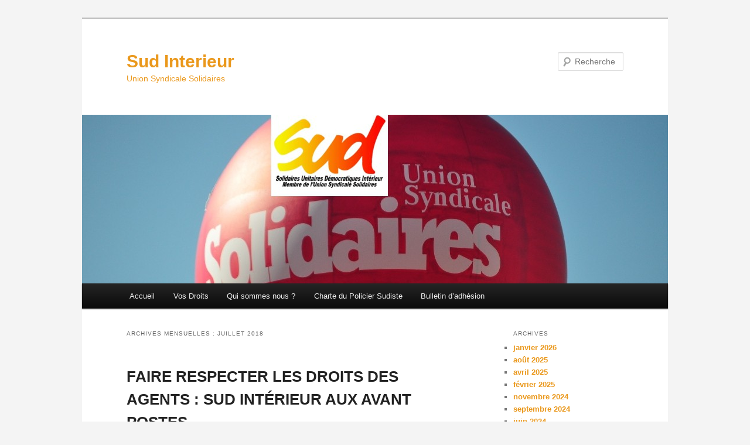

--- FILE ---
content_type: text/html; charset=UTF-8
request_url: https://sudinterieur.fr/2018/07/
body_size: 16278
content:
<!DOCTYPE html>
<!--[if IE 6]>
<html id="ie6" lang="fr-FR">
<![endif]-->
<!--[if IE 7]>
<html id="ie7" lang="fr-FR">
<![endif]-->
<!--[if IE 8]>
<html id="ie8" lang="fr-FR">
<![endif]-->
<!--[if !(IE 6) & !(IE 7) & !(IE 8)]><!-->
<html lang="fr-FR">
<!--<![endif]-->
<head>
<meta charset="UTF-8" />
<meta name="viewport" content="width=device-width" />
<title>
juillet 2018 - Sud InterieurSud Interieur	</title>
<link rel="profile" href="https://gmpg.org/xfn/11" />
<link rel="stylesheet" type="text/css" media="all" href="https://sudinterieur.fr/wp-content/themes/twentyeleven/style.css?ver=20240716" />
<link rel="pingback" href="https://sudinterieur.fr/xmlrpc.php">
<!--[if lt IE 9]>
<script src="https://sudinterieur.fr/wp-content/themes/twentyeleven/js/html5.js?ver=3.7.0" type="text/javascript"></script>
<![endif]-->
<meta name='robots' content='noindex, follow' />

	<!-- This site is optimized with the Yoast SEO plugin v24.9 - https://yoast.com/wordpress/plugins/seo/ -->
	<meta property="og:locale" content="fr_FR" />
	<meta property="og:type" content="website" />
	<meta property="og:title" content="juillet 2018 - Sud Interieur" />
	<meta property="og:url" content="https://sudinterieur.fr/2018/07/" />
	<meta property="og:site_name" content="Sud Interieur" />
	<meta name="twitter:card" content="summary_large_image" />
	<script type="application/ld+json" class="yoast-schema-graph">{"@context":"https://schema.org","@graph":[{"@type":"CollectionPage","@id":"https://sudinterieur.fr/2018/07/","url":"https://sudinterieur.fr/2018/07/","name":"juillet 2018 - Sud Interieur","isPartOf":{"@id":"https://sudinterieur.fr/#website"},"breadcrumb":{"@id":"https://sudinterieur.fr/2018/07/#breadcrumb"},"inLanguage":"fr-FR"},{"@type":"BreadcrumbList","@id":"https://sudinterieur.fr/2018/07/#breadcrumb","itemListElement":[{"@type":"ListItem","position":1,"name":"Accueil","item":"https://sudinterieur.fr/"},{"@type":"ListItem","position":2,"name":"Archives pour juillet 2018"}]},{"@type":"WebSite","@id":"https://sudinterieur.fr/#website","url":"https://sudinterieur.fr/","name":"Sud Interieur","description":"Union Syndicale Solidaires","potentialAction":[{"@type":"SearchAction","target":{"@type":"EntryPoint","urlTemplate":"https://sudinterieur.fr/?s={search_term_string}"},"query-input":{"@type":"PropertyValueSpecification","valueRequired":true,"valueName":"search_term_string"}}],"inLanguage":"fr-FR"}]}</script>
	<!-- / Yoast SEO plugin. -->


<link rel='dns-prefetch' href='//sudinterieur.fr' />
<link rel="alternate" type="application/rss+xml" title="Sud Interieur &raquo; Flux" href="https://sudinterieur.fr/feed/" />
<link rel="alternate" type="application/rss+xml" title="Sud Interieur &raquo; Flux des commentaires" href="https://sudinterieur.fr/comments/feed/" />
<style id='wp-img-auto-sizes-contain-inline-css' type='text/css'>
img:is([sizes=auto i],[sizes^="auto," i]){contain-intrinsic-size:3000px 1500px}
/*# sourceURL=wp-img-auto-sizes-contain-inline-css */
</style>
<style id='wp-emoji-styles-inline-css' type='text/css'>

	img.wp-smiley, img.emoji {
		display: inline !important;
		border: none !important;
		box-shadow: none !important;
		height: 1em !important;
		width: 1em !important;
		margin: 0 0.07em !important;
		vertical-align: -0.1em !important;
		background: none !important;
		padding: 0 !important;
	}
/*# sourceURL=wp-emoji-styles-inline-css */
</style>
<style id='wp-block-library-inline-css' type='text/css'>
:root{--wp-block-synced-color:#7a00df;--wp-block-synced-color--rgb:122,0,223;--wp-bound-block-color:var(--wp-block-synced-color);--wp-editor-canvas-background:#ddd;--wp-admin-theme-color:#007cba;--wp-admin-theme-color--rgb:0,124,186;--wp-admin-theme-color-darker-10:#006ba1;--wp-admin-theme-color-darker-10--rgb:0,107,160.5;--wp-admin-theme-color-darker-20:#005a87;--wp-admin-theme-color-darker-20--rgb:0,90,135;--wp-admin-border-width-focus:2px}@media (min-resolution:192dpi){:root{--wp-admin-border-width-focus:1.5px}}.wp-element-button{cursor:pointer}:root .has-very-light-gray-background-color{background-color:#eee}:root .has-very-dark-gray-background-color{background-color:#313131}:root .has-very-light-gray-color{color:#eee}:root .has-very-dark-gray-color{color:#313131}:root .has-vivid-green-cyan-to-vivid-cyan-blue-gradient-background{background:linear-gradient(135deg,#00d084,#0693e3)}:root .has-purple-crush-gradient-background{background:linear-gradient(135deg,#34e2e4,#4721fb 50%,#ab1dfe)}:root .has-hazy-dawn-gradient-background{background:linear-gradient(135deg,#faaca8,#dad0ec)}:root .has-subdued-olive-gradient-background{background:linear-gradient(135deg,#fafae1,#67a671)}:root .has-atomic-cream-gradient-background{background:linear-gradient(135deg,#fdd79a,#004a59)}:root .has-nightshade-gradient-background{background:linear-gradient(135deg,#330968,#31cdcf)}:root .has-midnight-gradient-background{background:linear-gradient(135deg,#020381,#2874fc)}:root{--wp--preset--font-size--normal:16px;--wp--preset--font-size--huge:42px}.has-regular-font-size{font-size:1em}.has-larger-font-size{font-size:2.625em}.has-normal-font-size{font-size:var(--wp--preset--font-size--normal)}.has-huge-font-size{font-size:var(--wp--preset--font-size--huge)}.has-text-align-center{text-align:center}.has-text-align-left{text-align:left}.has-text-align-right{text-align:right}.has-fit-text{white-space:nowrap!important}#end-resizable-editor-section{display:none}.aligncenter{clear:both}.items-justified-left{justify-content:flex-start}.items-justified-center{justify-content:center}.items-justified-right{justify-content:flex-end}.items-justified-space-between{justify-content:space-between}.screen-reader-text{border:0;clip-path:inset(50%);height:1px;margin:-1px;overflow:hidden;padding:0;position:absolute;width:1px;word-wrap:normal!important}.screen-reader-text:focus{background-color:#ddd;clip-path:none;color:#444;display:block;font-size:1em;height:auto;left:5px;line-height:normal;padding:15px 23px 14px;text-decoration:none;top:5px;width:auto;z-index:100000}html :where(.has-border-color){border-style:solid}html :where([style*=border-top-color]){border-top-style:solid}html :where([style*=border-right-color]){border-right-style:solid}html :where([style*=border-bottom-color]){border-bottom-style:solid}html :where([style*=border-left-color]){border-left-style:solid}html :where([style*=border-width]){border-style:solid}html :where([style*=border-top-width]){border-top-style:solid}html :where([style*=border-right-width]){border-right-style:solid}html :where([style*=border-bottom-width]){border-bottom-style:solid}html :where([style*=border-left-width]){border-left-style:solid}html :where(img[class*=wp-image-]){height:auto;max-width:100%}:where(figure){margin:0 0 1em}html :where(.is-position-sticky){--wp-admin--admin-bar--position-offset:var(--wp-admin--admin-bar--height,0px)}@media screen and (max-width:600px){html :where(.is-position-sticky){--wp-admin--admin-bar--position-offset:0px}}

/*# sourceURL=wp-block-library-inline-css */
</style><style id='global-styles-inline-css' type='text/css'>
:root{--wp--preset--aspect-ratio--square: 1;--wp--preset--aspect-ratio--4-3: 4/3;--wp--preset--aspect-ratio--3-4: 3/4;--wp--preset--aspect-ratio--3-2: 3/2;--wp--preset--aspect-ratio--2-3: 2/3;--wp--preset--aspect-ratio--16-9: 16/9;--wp--preset--aspect-ratio--9-16: 9/16;--wp--preset--color--black: #000;--wp--preset--color--cyan-bluish-gray: #abb8c3;--wp--preset--color--white: #fff;--wp--preset--color--pale-pink: #f78da7;--wp--preset--color--vivid-red: #cf2e2e;--wp--preset--color--luminous-vivid-orange: #ff6900;--wp--preset--color--luminous-vivid-amber: #fcb900;--wp--preset--color--light-green-cyan: #7bdcb5;--wp--preset--color--vivid-green-cyan: #00d084;--wp--preset--color--pale-cyan-blue: #8ed1fc;--wp--preset--color--vivid-cyan-blue: #0693e3;--wp--preset--color--vivid-purple: #9b51e0;--wp--preset--color--blue: #1982d1;--wp--preset--color--dark-gray: #373737;--wp--preset--color--medium-gray: #666;--wp--preset--color--light-gray: #e2e2e2;--wp--preset--gradient--vivid-cyan-blue-to-vivid-purple: linear-gradient(135deg,rgb(6,147,227) 0%,rgb(155,81,224) 100%);--wp--preset--gradient--light-green-cyan-to-vivid-green-cyan: linear-gradient(135deg,rgb(122,220,180) 0%,rgb(0,208,130) 100%);--wp--preset--gradient--luminous-vivid-amber-to-luminous-vivid-orange: linear-gradient(135deg,rgb(252,185,0) 0%,rgb(255,105,0) 100%);--wp--preset--gradient--luminous-vivid-orange-to-vivid-red: linear-gradient(135deg,rgb(255,105,0) 0%,rgb(207,46,46) 100%);--wp--preset--gradient--very-light-gray-to-cyan-bluish-gray: linear-gradient(135deg,rgb(238,238,238) 0%,rgb(169,184,195) 100%);--wp--preset--gradient--cool-to-warm-spectrum: linear-gradient(135deg,rgb(74,234,220) 0%,rgb(151,120,209) 20%,rgb(207,42,186) 40%,rgb(238,44,130) 60%,rgb(251,105,98) 80%,rgb(254,248,76) 100%);--wp--preset--gradient--blush-light-purple: linear-gradient(135deg,rgb(255,206,236) 0%,rgb(152,150,240) 100%);--wp--preset--gradient--blush-bordeaux: linear-gradient(135deg,rgb(254,205,165) 0%,rgb(254,45,45) 50%,rgb(107,0,62) 100%);--wp--preset--gradient--luminous-dusk: linear-gradient(135deg,rgb(255,203,112) 0%,rgb(199,81,192) 50%,rgb(65,88,208) 100%);--wp--preset--gradient--pale-ocean: linear-gradient(135deg,rgb(255,245,203) 0%,rgb(182,227,212) 50%,rgb(51,167,181) 100%);--wp--preset--gradient--electric-grass: linear-gradient(135deg,rgb(202,248,128) 0%,rgb(113,206,126) 100%);--wp--preset--gradient--midnight: linear-gradient(135deg,rgb(2,3,129) 0%,rgb(40,116,252) 100%);--wp--preset--font-size--small: 13px;--wp--preset--font-size--medium: 20px;--wp--preset--font-size--large: 36px;--wp--preset--font-size--x-large: 42px;--wp--preset--spacing--20: 0.44rem;--wp--preset--spacing--30: 0.67rem;--wp--preset--spacing--40: 1rem;--wp--preset--spacing--50: 1.5rem;--wp--preset--spacing--60: 2.25rem;--wp--preset--spacing--70: 3.38rem;--wp--preset--spacing--80: 5.06rem;--wp--preset--shadow--natural: 6px 6px 9px rgba(0, 0, 0, 0.2);--wp--preset--shadow--deep: 12px 12px 50px rgba(0, 0, 0, 0.4);--wp--preset--shadow--sharp: 6px 6px 0px rgba(0, 0, 0, 0.2);--wp--preset--shadow--outlined: 6px 6px 0px -3px rgb(255, 255, 255), 6px 6px rgb(0, 0, 0);--wp--preset--shadow--crisp: 6px 6px 0px rgb(0, 0, 0);}:where(.is-layout-flex){gap: 0.5em;}:where(.is-layout-grid){gap: 0.5em;}body .is-layout-flex{display: flex;}.is-layout-flex{flex-wrap: wrap;align-items: center;}.is-layout-flex > :is(*, div){margin: 0;}body .is-layout-grid{display: grid;}.is-layout-grid > :is(*, div){margin: 0;}:where(.wp-block-columns.is-layout-flex){gap: 2em;}:where(.wp-block-columns.is-layout-grid){gap: 2em;}:where(.wp-block-post-template.is-layout-flex){gap: 1.25em;}:where(.wp-block-post-template.is-layout-grid){gap: 1.25em;}.has-black-color{color: var(--wp--preset--color--black) !important;}.has-cyan-bluish-gray-color{color: var(--wp--preset--color--cyan-bluish-gray) !important;}.has-white-color{color: var(--wp--preset--color--white) !important;}.has-pale-pink-color{color: var(--wp--preset--color--pale-pink) !important;}.has-vivid-red-color{color: var(--wp--preset--color--vivid-red) !important;}.has-luminous-vivid-orange-color{color: var(--wp--preset--color--luminous-vivid-orange) !important;}.has-luminous-vivid-amber-color{color: var(--wp--preset--color--luminous-vivid-amber) !important;}.has-light-green-cyan-color{color: var(--wp--preset--color--light-green-cyan) !important;}.has-vivid-green-cyan-color{color: var(--wp--preset--color--vivid-green-cyan) !important;}.has-pale-cyan-blue-color{color: var(--wp--preset--color--pale-cyan-blue) !important;}.has-vivid-cyan-blue-color{color: var(--wp--preset--color--vivid-cyan-blue) !important;}.has-vivid-purple-color{color: var(--wp--preset--color--vivid-purple) !important;}.has-black-background-color{background-color: var(--wp--preset--color--black) !important;}.has-cyan-bluish-gray-background-color{background-color: var(--wp--preset--color--cyan-bluish-gray) !important;}.has-white-background-color{background-color: var(--wp--preset--color--white) !important;}.has-pale-pink-background-color{background-color: var(--wp--preset--color--pale-pink) !important;}.has-vivid-red-background-color{background-color: var(--wp--preset--color--vivid-red) !important;}.has-luminous-vivid-orange-background-color{background-color: var(--wp--preset--color--luminous-vivid-orange) !important;}.has-luminous-vivid-amber-background-color{background-color: var(--wp--preset--color--luminous-vivid-amber) !important;}.has-light-green-cyan-background-color{background-color: var(--wp--preset--color--light-green-cyan) !important;}.has-vivid-green-cyan-background-color{background-color: var(--wp--preset--color--vivid-green-cyan) !important;}.has-pale-cyan-blue-background-color{background-color: var(--wp--preset--color--pale-cyan-blue) !important;}.has-vivid-cyan-blue-background-color{background-color: var(--wp--preset--color--vivid-cyan-blue) !important;}.has-vivid-purple-background-color{background-color: var(--wp--preset--color--vivid-purple) !important;}.has-black-border-color{border-color: var(--wp--preset--color--black) !important;}.has-cyan-bluish-gray-border-color{border-color: var(--wp--preset--color--cyan-bluish-gray) !important;}.has-white-border-color{border-color: var(--wp--preset--color--white) !important;}.has-pale-pink-border-color{border-color: var(--wp--preset--color--pale-pink) !important;}.has-vivid-red-border-color{border-color: var(--wp--preset--color--vivid-red) !important;}.has-luminous-vivid-orange-border-color{border-color: var(--wp--preset--color--luminous-vivid-orange) !important;}.has-luminous-vivid-amber-border-color{border-color: var(--wp--preset--color--luminous-vivid-amber) !important;}.has-light-green-cyan-border-color{border-color: var(--wp--preset--color--light-green-cyan) !important;}.has-vivid-green-cyan-border-color{border-color: var(--wp--preset--color--vivid-green-cyan) !important;}.has-pale-cyan-blue-border-color{border-color: var(--wp--preset--color--pale-cyan-blue) !important;}.has-vivid-cyan-blue-border-color{border-color: var(--wp--preset--color--vivid-cyan-blue) !important;}.has-vivid-purple-border-color{border-color: var(--wp--preset--color--vivid-purple) !important;}.has-vivid-cyan-blue-to-vivid-purple-gradient-background{background: var(--wp--preset--gradient--vivid-cyan-blue-to-vivid-purple) !important;}.has-light-green-cyan-to-vivid-green-cyan-gradient-background{background: var(--wp--preset--gradient--light-green-cyan-to-vivid-green-cyan) !important;}.has-luminous-vivid-amber-to-luminous-vivid-orange-gradient-background{background: var(--wp--preset--gradient--luminous-vivid-amber-to-luminous-vivid-orange) !important;}.has-luminous-vivid-orange-to-vivid-red-gradient-background{background: var(--wp--preset--gradient--luminous-vivid-orange-to-vivid-red) !important;}.has-very-light-gray-to-cyan-bluish-gray-gradient-background{background: var(--wp--preset--gradient--very-light-gray-to-cyan-bluish-gray) !important;}.has-cool-to-warm-spectrum-gradient-background{background: var(--wp--preset--gradient--cool-to-warm-spectrum) !important;}.has-blush-light-purple-gradient-background{background: var(--wp--preset--gradient--blush-light-purple) !important;}.has-blush-bordeaux-gradient-background{background: var(--wp--preset--gradient--blush-bordeaux) !important;}.has-luminous-dusk-gradient-background{background: var(--wp--preset--gradient--luminous-dusk) !important;}.has-pale-ocean-gradient-background{background: var(--wp--preset--gradient--pale-ocean) !important;}.has-electric-grass-gradient-background{background: var(--wp--preset--gradient--electric-grass) !important;}.has-midnight-gradient-background{background: var(--wp--preset--gradient--midnight) !important;}.has-small-font-size{font-size: var(--wp--preset--font-size--small) !important;}.has-medium-font-size{font-size: var(--wp--preset--font-size--medium) !important;}.has-large-font-size{font-size: var(--wp--preset--font-size--large) !important;}.has-x-large-font-size{font-size: var(--wp--preset--font-size--x-large) !important;}
/*# sourceURL=global-styles-inline-css */
</style>

<style id='classic-theme-styles-inline-css' type='text/css'>
/*! This file is auto-generated */
.wp-block-button__link{color:#fff;background-color:#32373c;border-radius:9999px;box-shadow:none;text-decoration:none;padding:calc(.667em + 2px) calc(1.333em + 2px);font-size:1.125em}.wp-block-file__button{background:#32373c;color:#fff;text-decoration:none}
/*# sourceURL=/wp-includes/css/classic-themes.min.css */
</style>
<link rel='stylesheet' id='twentyeleven-block-style-css' href='https://sudinterieur.fr/wp-content/themes/twentyeleven/blocks.css?ver=20240621' type='text/css' media='all' />
<link rel="https://api.w.org/" href="https://sudinterieur.fr/wp-json/" /><link rel="EditURI" type="application/rsd+xml" title="RSD" href="https://sudinterieur.fr/xmlrpc.php?rsd" />
<meta name="generator" content="WordPress 6.9" />
	<style>
		/* Link color */
		a,
		#site-title a:focus,
		#site-title a:hover,
		#site-title a:active,
		.entry-title a:hover,
		.entry-title a:focus,
		.entry-title a:active,
		.widget_twentyeleven_ephemera .comments-link a:hover,
		section.recent-posts .other-recent-posts a[rel="bookmark"]:hover,
		section.recent-posts .other-recent-posts .comments-link a:hover,
		.format-image footer.entry-meta a:hover,
		#site-generator a:hover {
			color: #ea981c;
		}
		section.recent-posts .other-recent-posts .comments-link a:hover {
			border-color: #ea981c;
		}
		article.feature-image.small .entry-summary p a:hover,
		.entry-header .comments-link a:hover,
		.entry-header .comments-link a:focus,
		.entry-header .comments-link a:active,
		.feature-slider a.active {
			background-color: #ea981c;
		}
	</style>
			<style type="text/css" id="twentyeleven-header-css">
				#site-title a,
		#site-description {
			color: #ea981c;
		}
		</style>
		<style type="text/css" id="custom-background-css">
body.custom-background { background-color: #f4f4f4; }
</style>
	</head>

<body class="archive date custom-background wp-embed-responsive wp-theme-twentyeleven two-column right-sidebar">
<div class="skip-link"><a class="assistive-text" href="#content">Aller au contenu principal</a></div><div class="skip-link"><a class="assistive-text" href="#secondary">Aller au contenu secondaire</a></div><div id="page" class="hfeed">
	<header id="branding">
			<hgroup>
				<h1 id="site-title"><span><a href="https://sudinterieur.fr/" rel="home">Sud Interieur</a></span></h1>
				<h2 id="site-description">Union Syndicale Solidaires</h2>
			</hgroup>

						<a href="https://sudinterieur.fr/">
				<img src="https://sudinterieur.gentilsnuages.io/wp-content/uploads/2014/01/cropped-BandeauSudInterieur.jpg" width="1000" height="288" alt="Sud Interieur" srcset="https://sudinterieur.fr/wp-content/uploads/2014/01/cropped-BandeauSudInterieur.jpg 1000w, https://sudinterieur.fr/wp-content/uploads/2014/01/cropped-BandeauSudInterieur-300x86.jpg 300w, https://sudinterieur.fr/wp-content/uploads/2014/01/cropped-BandeauSudInterieur-768x221.jpg 768w, https://sudinterieur.fr/wp-content/uploads/2014/01/cropped-BandeauSudInterieur-500x144.jpg 500w" sizes="(max-width: 1000px) 100vw, 1000px" decoding="async" fetchpriority="high" />			</a>
			
									<form method="get" id="searchform" action="https://sudinterieur.fr/">
		<label for="s" class="assistive-text">Recherche</label>
		<input type="text" class="field" name="s" id="s" placeholder="Recherche" />
		<input type="submit" class="submit" name="submit" id="searchsubmit" value="Recherche" />
	</form>
			
			<nav id="access">
				<h3 class="assistive-text">Menu principal</h3>
				<div class="menu"><ul>
<li ><a href="https://sudinterieur.fr/">Accueil</a></li><li class="page_item page-item-2136"><a href="https://sudinterieur.fr/vos-droits/">Vos Droits</a></li>
<li class="page_item page-item-988"><a href="https://sudinterieur.fr/qui-sommes-nous/">Qui sommes nous ?</a></li>
<li class="page_item page-item-990"><a href="https://sudinterieur.fr/charte-du-policier-sudiste/">Charte du Policier Sudiste</a></li>
<li class="page_item page-item-496"><a href="https://sudinterieur.fr/bulletin-dadhesion/">Bulletin d&rsquo;adhésion</a></li>
</ul></div>
			</nav><!-- #access -->
	</header><!-- #branding -->


	<div id="main">

		<section id="primary">
			<div id="content" role="main">

			
				<header class="page-header">
					<h1 class="page-title">
						Archives mensuelles&nbsp;: <span>juillet 2018</span>					</h1>
				</header>

				
				
					
	<article id="post-1646" class="post-1646 post type-post status-publish format-standard hentry category-tracts">
		<header class="entry-header">
						<h1 class="entry-title"><a href="https://sudinterieur.fr/2018/07/26/faire-respecter-les-droits-des-agents-sud-interieur-aux-avant-postes/" rel="bookmark">FAIRE RESPECTER LES DROITS DES AGENTS : SUD INTÉRIEUR AUX AVANT POSTES</a></h1>
			
						<div class="entry-meta">
				<span class="sep">Publié le </span><a href="https://sudinterieur.fr/2018/07/26/faire-respecter-les-droits-des-agents-sud-interieur-aux-avant-postes/" title="10h14" rel="bookmark"><time class="entry-date" datetime="2018-07-26T10:14:31+02:00">26 juillet 2018</time></a><span class="by-author"> <span class="sep"> par </span> <span class="author vcard"><a class="url fn n" href="https://sudinterieur.fr/author/samuel/" title="Afficher tous les articles par Samuel" rel="author">Samuel</a></span></span>			</div><!-- .entry-meta -->
			
					</header><!-- .entry-header -->

				<div class="entry-content">
			<p><strong>INDEMNISATION DES JOURS DE CONGÉS NON PRIS POUR CAUSE DE MALADIE</strong></p>
<p>Ce combat, SUD INTÉRIEUR le mène depuis longtemps. Cette indemnisation intervient automatiquement et obligatoirement à l&rsquo;initiative de l&#8217;employeur comme le rappellent les directeurs des ressources humaines (DRH) et des ressources et des compétences de la police nationale (DRCPN), Stanislas BOURRON et Gérard CLERISSI dans une instruction commune du 29 mars 2017, sans que les agents aient par conséquent, normalement à la solliciter.<br />
Sauf que la réalité est bien souvent différente, l&rsquo;administration n&rsquo;appliquant pas toujours cette automaticité, sans parler des « libertés » qu&rsquo;elle prend régulièrement avec les modalités de calcul, nous allons y revenir.<br />
Notre première victoire, nous l&rsquo;avons remportée devant le tribunal administratif de POITIERS le 20 janvier 2016, quand celui-ci imposera cette indemnisation au ministère de l&rsquo;intérieur qui ne voulait pas en entendre parler pour un fonctionnaire partant à la retraite de la préfecture de la Charente-Maritime.</p>
<p>Somme récupérée : 5 547 €</p>
<p>S&rsquo;appuyant sur ce succès, SUD INTÉRIEUR réussissait, cette fois-ci, sans en passer par la case « tribunal » à faire indemniser dans la foulée deux autres fonctionnaires de la même préfecture dans la même situation.</p>
<p>Sommes récupérées : respectivement 9 897 et 10 227 €</p>
<p>Point essentiel : SUD INTÉRIEUR s&rsquo;était entendu dans les 3 dossiers avec la préfecture, avec l&rsquo;assentiment du ministère sur les modalités de calcul de cette indemnisation &#8211; qui doit prendre comme référence la « rémunération ordinaire » de l&rsquo;agent à laquelle elle ne peut être inférieure (1) « comprenant le traitement, l&rsquo;indemnité de résidence, le supplément familial de traitement ainsi que les indemnités instituées par un texte législatif ou réglementaire » (2).</p>
<p>Forts de cette certitude, nous avons saisi dans le dernier trimestre de l&rsquo;année 2017 les préfectures de Seine-Maritime et de Seine-Saint-Denis pour obtenir la même chose pour deux autres collègues partant à la retraite. Les jours à prendre en compte étant les suivants : congés annuels (CA), RTT et inscrits sur le compte-épargne temps (CET).<br />
Mais là, surprise, SUD INTÉRIEUR rencontra de très grandes difficultés pour obtenir de ces deux préfectures le respect du&#8230;droit, avec en particulier des montants ne répondant pas aux dispositions précitées et toujours défavorables aux agents (3).</p>
<p>Sommes récupérées : respectivement 1 682 € et 3 937 €</p>
<p>Dans ce dossier, nous avons aussi obtenu un accord de principe pour cette indemnisation des jours de CA/CET (il n&rsquo;avait pas de RTT) non pris pour un fonctionnaire partant prochainement à la retraite à la préfecture de Seine-et-Marne. Sauf que là encore, nous nous heurtons à de sérieuses difficultés pour faire respecter le bon calcul, nos interlocuteurs s&rsquo;escrimant à faire une mauvaise lecture de la loi et de la jurisprudence, avec au final, une somme potentiellement minorée par rapport à ce qu&rsquo;elle devrait être.</p>
<p>Mais puisque notre collègue n&rsquo;est pas encore parti à la retraite, SUD INTÉRIEUR fera en sorte de ramener l&rsquo;administration à la « raison » le moment venu.<br />
Enfin, pour clore [provisoirement] ce chapitre, comment ne pas évoquer la situation d&rsquo;un fonctionnaire de la police nationale aujourd&rsquo;hui à la retraite, dont la dernière affectation était CLERMONT-FERRAND.<br />
Pour ce qui le concerne, nous avons dû en passer par la justice pour obtenir l&rsquo;indemnisation des jours non pris pour cause de maladie. Dans un jugement du 2 novembre 2017, le Tribunal administratif de CLERMONT-FERRAND a donné raison au fonctionnaire et enjoint au ministère de procéder à ce règlement.<br />
Le 17 novembre de la même année, SUD INTÉRIEUR a saisi Gérard CLÉRISSI, le DRCPN, avec copie à son adjointe, Martine COUDERT pour règlement. S&rsquo;il nous a répondu le même jour qu&rsquo;il avait bien reçu notre adresse, le fonctionnaire n&rsquo;a, par contre, lui, toujours rien reçu de « sonnant et trébuchant »&#8230;<br />
Le non respect par le DRCPN de l&rsquo;autorité de la chose jugée par une personne dépositaire de l’autorité publique sanctionnable par ailleurs également au niveau pénal (4), a conduit le fonctionnaire à saisir la juridiction administrative le 6 mars 2018 pour qu&rsquo;elle l&rsquo;oblige à le faire sous astreinte de 150 € par jour de retard à compter du 20 décembre 2017 assortie d&rsquo;une indemnité complémentaire de 3 000 € « pour échec caractérisé et volontaire à l&rsquo;exécution » de la décision du juge administratif.</p>
<p><strong>LA RÉMUNÉRATION DES AGENTS EN DISPONIBILITÉ POUR RAISONS DE SANTÉ</strong></p>
<p>Les agents sont placés dans cette position lorsqu’ils ont épuisé leurs droits à congé maladie, dans l’attente d’une décision de l’administration sur leur situation : reprise ou mise à la retraite pour invalidité (5).<br />
Durant cette période, ils perçoivent une prestation correspondant calculée sur la base d’un temps complet représentant, selon la situation des intéressés, la moitié ou les 2/3 du traitement indiciaire et de l’indemnité de résidence et l’intégralité du supplément familial de traitement (6).<br />
Le 2 août 2017, SUD INTÉRIEUR intervient car il découvre ce jour-là qu’un fonctionnaire de la direction départementale de la sécurité publique de laSeine-Maritime, affecté au commissariat de DIEPPE, perçoit cette prestation calculée sur un&#8230;80 % depuis le 23 octobre&#8230;2015, date de son placement en disponibilité d’office pour raisons de santé.<br />
Immédiatement, SUD INTÉRIEUR saisit le SGAMI Ouest (RENNES) de cette anomalie pour qu’il la corrige dans les plus brefs délais.<br />
Bien que le SGAMI ait reconnu dès le 30 octobre 2017 que nous avions raison, il faudra attendre fin mai&#8230;2018 et plusieurs relances &#8211; dont la dernière le menaçant d’engager sa responsabilité pour faute devant les tribunaux avec à la clé l’attribution de dommages intérêts, pour que le fonctionnaire récupère [enfin] son dû.</p>
<p>Somme récupérée : 4 955 €</p>
<p><strong>LA « MORALE » DE L’HISTOIRE : LE MINISTÈRE NE PEUT PAS FAIRE CE QU’IL VEUT</strong></p>
<p>Tous ces exemples pour vous démontrer qu’il ne faut pas laisser le ministère de l’intérieur et ses services prendre leurs « aises », et qu’une action résolue élaborée sur la base d’une analyse précise de chaque dossier permet souvent d’aboutir à faire respecter le droit des agents.<br />
Nous aurions pu aussi vous narrer bien d’autres manquements dans différentes procédures, reprise d’ancienneté des années du privé, reconnaissance d’imputabilité d’accidents de travail, entretien professionnel, etc., qui font l’objet de « combats » en cours avec l’administration sur plusieurs dossiers. Nous le ferons à une autre occasion.<br />
Toujours est-il que les succès que nous venons d’énumérer sont la démonstration de l’impérieuse nécessité de la présence de syndicats combatifs comme SUD INTÉRIEUR au sein du ministère de l’intérieur.<br />
Plus vous serez nombreux à vous engager à nos côtés et plus nous augmenterons nos chances que les pratiques que nous dénonçons diminuent très largement à défaut de disparaître complètement.</p>
<p>VOUS AVEZ BESOIN DE SUD INTÉRIEUR, SUD INTÉRIEUR A BESOIN DE VOUS<br />
SUD INTÉRIEUR : DU FOND ET DE LA MÉTHODE, REJOIGNEZ SUD INTÉRIEUR</p>
<p><strong>ÉLECTIONS PROFESSIONNELLES 2018 :</p>
<p>VOUS VOULEZ QUE LES CHOSES BOUGENT : SOYEZ CANDIDAT-E</p>
<p>SUR LES LISTES SUD INTÉRIEUR<br />
</strong><br />
Les contacts : sud.interieur@gmail.com – 06 72 33 52 53</p>
<p><a href="https://sudinterieur.gentilsnuages.io/wp-content/uploads/2018/07/SoyezCandidat-eTract2SUDINTERIEURAUXAVANTSPOSTES.pdf">Télécharger le tract au format PDF</a></p>
					</div><!-- .entry-content -->
		
		<footer class="entry-meta">
			
										<span class="cat-links">
					<span class="entry-utility-prep entry-utility-prep-cat-links">Publié dans</span> <a href="https://sudinterieur.fr/category/tracts/" rel="category tag">Tracts</a>			</span>
							
										
			
					</footer><!-- .entry-meta -->
	</article><!-- #post-1646 -->

				
					
	<article id="post-1634" class="post-1634 post type-post status-publish format-standard hentry category-tracts">
		<header class="entry-header">
						<h1 class="entry-title"><a href="https://sudinterieur.fr/2018/07/16/elections-professionnelles-2018/" rel="bookmark">ÉLECTIONS PROFESSIONNELLES 2018</a></h1>
			
						<div class="entry-meta">
				<span class="sep">Publié le </span><a href="https://sudinterieur.fr/2018/07/16/elections-professionnelles-2018/" title="18h54" rel="bookmark"><time class="entry-date" datetime="2018-07-16T18:54:58+02:00">16 juillet 2018</time></a><span class="by-author"> <span class="sep"> par </span> <span class="author vcard"><a class="url fn n" href="https://sudinterieur.fr/author/samuel/" title="Afficher tous les articles par Samuel" rel="author">Samuel</a></span></span>			</div><!-- .entry-meta -->
			
					</header><!-- .entry-header -->

				<div class="entry-content">
			<p>VOUS VOULEZ QUE LES CHOSES BOUGENT : SOYEZ CANDIDAT-E SUR LES LISTES SUD INTÉRIEUR</p>
<p>Les contacts : sud.interieur@gmail.com – 06 72 33 52 53</p>
<p><strong>SUD INTÉRIEUR, C’EST QUOI ?</strong></p>
<p>SUD INTÉRIEUR a la volonté de vous redonner le goût de l’action collective, aussi bien dans l’élaboration de vos revendications que dans les luttes pour les faire aboutir. SUD INTÉRIEUR privilégie l’action directe où chacun se sent impliqué.<br />
Pour nous, l’action locale pour défendre nos droits n’a de sens que si elle s’inscrit dans un combat frontal contre les politiques appliquées à des niveaux supérieurs.</p>
<p>Car, bien évidemment, les choix locaux de nos employeurs sont la conséquence de décisions opérées ailleurs, notamment à l’échelle européenne.</p>
<p>C’est pour cela que nous informons les agents du ministère de l’étroite imbrication entre les niveaux local et global pour « mieux faire le lien entre ce « qu’ils vivent sur leur lieu de travail et une globalisation libérale et financière en marche<br />
d’un bout à l’autre de la planète » (1).</p>
<p>SUD INTÉRIEUR est un syndicat national créé en avril 2002 qui syndique des agents, fonctionnaires ou non, dépendant du ministère de l’intérieur [policiers et non policiers], y compris les personnels civils de la gendarmerie, des tribunaux administratifs, cours administratives d’appel, directions départementales interministérielles (DDI), y compris celles déjà fusionnées à des directions régionales.</p>
<p>Nous syndiquons également les agents affectés dans les Offices Français de l’Immigration et de l’intégration (OFII) (2), de Protection des Réfugiés et des Apatrides (OFPRA), les Agences Nationale du Traitement Automatisé des Infractions (ANTAI) et des Titres Sécurisés (ANTS), du Conseil National des Activités Privées de Sécurité (CNAPS) mais aussi les civils du ministère de la défense. Nous appartenons à l’Union Syndicale Solidaires, qui regroupe aujourd’hui 55 fédérations ou syndicats nationaux du privé et du public.</p>
<p>Le premier syndicat SUD (PTT), a lui été créé en 1989, d’autres suivant au fur et à mesure. D’autres, comme le Syndicat National Unifié des Impôts (SNUI) (3) ou le Syndicat National des Journalistes (SNJ) sont des syndicats autonomes plus anciens.</p>
<p>Tous ont en commun la volonté de faire vivre un syndicalisme INTERPROFESSIONNEL efficace et non catégoriel, au plus près du terrain.</p>
<p>SUD INTÉRIEUR participe aussi activement à la mise en place « d’un pôle social alternatif qui puisse être efficace » (1) contre le capitalisme, dont nous continuons de subir malgré la « reprise », les conséquences désastreuses avec une violence décuplée : démolition du Code du Travail (Ordonnances « MACRON »), des services publics et de la fonction publique, sélection à l’Université, etc.</p>
<p><strong>SUD INTÉRIEUR, C’EST COMMENT ?</strong></p>
<p>– un syndicat qui se construit au fil des années et qui, dès qu’il est présent dans une structure, pratique une information régulière des agents par la diffusion de tracts, l’organisation d’heures mensuelles d’information syndicale (HMI) d’accès libre à chacun quand il en a le droit ou des discussions informelles sur le lieu de travail (4) ;</p>
<p>– un syndicat qui conseille les agents et les aide dans leurs différentes démarches face à l’administration. Directement ou indirectement ;</p>
<p>– un syndicat qui est toujours à la recherche d’un cadre unitaire pour faire aboutir des revendications profitant aux agents. L’action commune de boycott des CAP régionales d’avancement de Normandie le 5 juin en étant l’illustration la plus récente ;</p>
<p>– un syndicat qui n’est pas recroquevillé sur la seule vie du ministère de l’intérieur mais qui est ouvert aux autres champs professionnels. SUD INTÉRIEUR participe ainsi régulièrement aux conseils nationaux de l’Union syndicale Solidaires et de Solidaires Fonction Publique qui regroupent, pour le premier, les syndicats des secteurs privé et public, pour le second, du secteur public uniquement ;</p>
<p>– un syndicat qui refuse la résignation et la fatalité et qui construit ses actions sur la durée, ne lâchant jamais prise.</p>
<p><strong>UNE NÉCESSITE POUR FAIRE ABOUTIR NOS REVENDICATIONS : SE SYNDIQUER</strong></p>
<p>L’histoire a montré que les grandes conquêtes sociales avaient pratiquement toujours pour origine un syndicalisme puissant. Or, depuis la fin des années 70, les syndicats ont vu leurs effectifs sensiblement décliner (5).</p>
<p>Cela n’a rien d’un hasard : à compter de cette période, les différents gouvernements se sont attaqués aux différents droits sociaux des travailleurs, avec pour objectif aussi de réduire l’influence des syndicats.</p>
<p>Et c’est justement à partir de la fin des années 70 que les principaux reculs sociaux ont commencé à voir le jour en France, en Europe mais aussi aux Etats-Unis.</p>
<p>Il est donc impératif de tirer les leçons de l’histoire : il n’y aura pas de nouvelles conquêtes sociales sans un mouvement de très grande ampleur, assis notamment sur des syndicats qui se développent. Atteindre cet objectif passe donc par une syndicalisation massive des agents.</p>
<p><strong>SUD INTÉRIEUR NE FAIT PAS DE CLIENTÈLISME</strong></p>
<p>Nous défendons vos intérêts individuels et collectifs, sans exclusive. Tous les agents ont le même traitement, qu’ils soient syndiqués chez nous, ailleurs ou pas. Ils ne vous réclameront JAMAIS comme préalable à notre intervention la prise d&rsquo;un « timbre » syndical. Nos représentants sont par conséquent à la disposition de TOUT LE MONDE.</p>
<p><strong>SUD INTÉRIEUR : UN SYNDICAT PAS COMME LES AUTRES</strong></p>
<p>Par nos pratiques qui nous rendent totalement indépendants de quiconque, SUD INTÉRIEUR est un espace qui permet de faire se rencontrer des agents aux univers professionnels particulièrement variés. Une richesse dont nous nous réjouissons chaque jour un peu plus.</p>
<p><strong>SUD INTÉRIEUR SAIT RECONNAITRE L’EFFICACITÉ D’AUTRES SYNDICATS</strong></p>
<p>Le développement d’un syndicat comme SUD INTÉRIEUR a pour objectif de renforcer et développer un syndicalisme revendicatif et refusant la fatalité. Nous ne sommes donc pas en concurrence avec quiconque. Nous sommes complémentaires même si différents. L’union fait la force !</p>
<p><strong>VOUS AVEZ BESOIN DE SUD INTÉRIEUR, SUD INTÉRIEUR A BESOIN DE VOUS</strong><br />
<strong>SOYEZ CANDIDAT-E SUR LES LISTES SUD INTÉRIEUR</strong></p>
<p><a href="https://sudinterieur.gentilsnuages.io/wp-content/uploads/2018/07/SoyezCandidat-eTractpresentationnationalSUDINTERIEUR.pdf">Télécharger le tract au format PDF</a></p>
					</div><!-- .entry-content -->
		
		<footer class="entry-meta">
			
										<span class="cat-links">
					<span class="entry-utility-prep entry-utility-prep-cat-links">Publié dans</span> <a href="https://sudinterieur.fr/category/tracts/" rel="category tag">Tracts</a>			</span>
							
										
			
					</footer><!-- .entry-meta -->
	</article><!-- #post-1634 -->

				
				
			
			</div><!-- #content -->
		</section><!-- #primary -->

		<div id="secondary" class="widget-area" role="complementary">
			
				<aside id="archives" class="widget">
					<h3 class="widget-title">Archives</h3>
					<ul>
							<li><a href='https://sudinterieur.fr/2026/01/'>janvier 2026</a></li>
	<li><a href='https://sudinterieur.fr/2025/08/'>août 2025</a></li>
	<li><a href='https://sudinterieur.fr/2025/04/'>avril 2025</a></li>
	<li><a href='https://sudinterieur.fr/2025/02/'>février 2025</a></li>
	<li><a href='https://sudinterieur.fr/2024/11/'>novembre 2024</a></li>
	<li><a href='https://sudinterieur.fr/2024/09/'>septembre 2024</a></li>
	<li><a href='https://sudinterieur.fr/2024/06/'>juin 2024</a></li>
	<li><a href='https://sudinterieur.fr/2024/04/'>avril 2024</a></li>
	<li><a href='https://sudinterieur.fr/2024/02/'>février 2024</a></li>
	<li><a href='https://sudinterieur.fr/2024/01/'>janvier 2024</a></li>
	<li><a href='https://sudinterieur.fr/2023/12/'>décembre 2023</a></li>
	<li><a href='https://sudinterieur.fr/2023/09/'>septembre 2023</a></li>
	<li><a href='https://sudinterieur.fr/2023/06/'>juin 2023</a></li>
	<li><a href='https://sudinterieur.fr/2023/05/'>mai 2023</a></li>
	<li><a href='https://sudinterieur.fr/2023/03/'>mars 2023</a></li>
	<li><a href='https://sudinterieur.fr/2023/01/'>janvier 2023</a></li>
	<li><a href='https://sudinterieur.fr/2021/12/'>décembre 2021</a></li>
	<li><a href='https://sudinterieur.fr/2021/10/'>octobre 2021</a></li>
	<li><a href='https://sudinterieur.fr/2021/09/'>septembre 2021</a></li>
	<li><a href='https://sudinterieur.fr/2021/05/'>mai 2021</a></li>
	<li><a href='https://sudinterieur.fr/2021/02/'>février 2021</a></li>
	<li><a href='https://sudinterieur.fr/2021/01/'>janvier 2021</a></li>
	<li><a href='https://sudinterieur.fr/2020/12/'>décembre 2020</a></li>
	<li><a href='https://sudinterieur.fr/2020/11/'>novembre 2020</a></li>
	<li><a href='https://sudinterieur.fr/2020/06/'>juin 2020</a></li>
	<li><a href='https://sudinterieur.fr/2020/05/'>mai 2020</a></li>
	<li><a href='https://sudinterieur.fr/2020/04/'>avril 2020</a></li>
	<li><a href='https://sudinterieur.fr/2020/02/'>février 2020</a></li>
	<li><a href='https://sudinterieur.fr/2020/01/'>janvier 2020</a></li>
	<li><a href='https://sudinterieur.fr/2019/12/'>décembre 2019</a></li>
	<li><a href='https://sudinterieur.fr/2019/11/'>novembre 2019</a></li>
	<li><a href='https://sudinterieur.fr/2019/10/'>octobre 2019</a></li>
	<li><a href='https://sudinterieur.fr/2019/09/'>septembre 2019</a></li>
	<li><a href='https://sudinterieur.fr/2019/08/'>août 2019</a></li>
	<li><a href='https://sudinterieur.fr/2019/07/'>juillet 2019</a></li>
	<li><a href='https://sudinterieur.fr/2019/05/'>mai 2019</a></li>
	<li><a href='https://sudinterieur.fr/2019/04/'>avril 2019</a></li>
	<li><a href='https://sudinterieur.fr/2019/03/'>mars 2019</a></li>
	<li><a href='https://sudinterieur.fr/2019/01/'>janvier 2019</a></li>
	<li><a href='https://sudinterieur.fr/2018/11/'>novembre 2018</a></li>
	<li><a href='https://sudinterieur.fr/2018/10/'>octobre 2018</a></li>
	<li><a href='https://sudinterieur.fr/2018/09/'>septembre 2018</a></li>
	<li><a href='https://sudinterieur.fr/2018/08/'>août 2018</a></li>
	<li><a href='https://sudinterieur.fr/2018/07/' aria-current="page">juillet 2018</a></li>
	<li><a href='https://sudinterieur.fr/2018/05/'>mai 2018</a></li>
	<li><a href='https://sudinterieur.fr/2018/04/'>avril 2018</a></li>
	<li><a href='https://sudinterieur.fr/2018/03/'>mars 2018</a></li>
	<li><a href='https://sudinterieur.fr/2018/02/'>février 2018</a></li>
	<li><a href='https://sudinterieur.fr/2018/01/'>janvier 2018</a></li>
	<li><a href='https://sudinterieur.fr/2017/12/'>décembre 2017</a></li>
	<li><a href='https://sudinterieur.fr/2017/11/'>novembre 2017</a></li>
	<li><a href='https://sudinterieur.fr/2017/10/'>octobre 2017</a></li>
	<li><a href='https://sudinterieur.fr/2017/09/'>septembre 2017</a></li>
	<li><a href='https://sudinterieur.fr/2017/08/'>août 2017</a></li>
	<li><a href='https://sudinterieur.fr/2017/06/'>juin 2017</a></li>
	<li><a href='https://sudinterieur.fr/2017/05/'>mai 2017</a></li>
	<li><a href='https://sudinterieur.fr/2017/03/'>mars 2017</a></li>
	<li><a href='https://sudinterieur.fr/2017/01/'>janvier 2017</a></li>
	<li><a href='https://sudinterieur.fr/2016/12/'>décembre 2016</a></li>
	<li><a href='https://sudinterieur.fr/2016/11/'>novembre 2016</a></li>
	<li><a href='https://sudinterieur.fr/2016/10/'>octobre 2016</a></li>
	<li><a href='https://sudinterieur.fr/2016/08/'>août 2016</a></li>
	<li><a href='https://sudinterieur.fr/2016/07/'>juillet 2016</a></li>
	<li><a href='https://sudinterieur.fr/2016/06/'>juin 2016</a></li>
	<li><a href='https://sudinterieur.fr/2016/05/'>mai 2016</a></li>
	<li><a href='https://sudinterieur.fr/2016/04/'>avril 2016</a></li>
	<li><a href='https://sudinterieur.fr/2016/03/'>mars 2016</a></li>
	<li><a href='https://sudinterieur.fr/2016/02/'>février 2016</a></li>
	<li><a href='https://sudinterieur.fr/2016/01/'>janvier 2016</a></li>
	<li><a href='https://sudinterieur.fr/2015/12/'>décembre 2015</a></li>
	<li><a href='https://sudinterieur.fr/2015/11/'>novembre 2015</a></li>
	<li><a href='https://sudinterieur.fr/2015/10/'>octobre 2015</a></li>
	<li><a href='https://sudinterieur.fr/2015/09/'>septembre 2015</a></li>
	<li><a href='https://sudinterieur.fr/2015/08/'>août 2015</a></li>
	<li><a href='https://sudinterieur.fr/2015/07/'>juillet 2015</a></li>
	<li><a href='https://sudinterieur.fr/2015/06/'>juin 2015</a></li>
	<li><a href='https://sudinterieur.fr/2015/05/'>mai 2015</a></li>
	<li><a href='https://sudinterieur.fr/2015/04/'>avril 2015</a></li>
	<li><a href='https://sudinterieur.fr/2015/03/'>mars 2015</a></li>
	<li><a href='https://sudinterieur.fr/2015/02/'>février 2015</a></li>
	<li><a href='https://sudinterieur.fr/2014/12/'>décembre 2014</a></li>
	<li><a href='https://sudinterieur.fr/2014/11/'>novembre 2014</a></li>
	<li><a href='https://sudinterieur.fr/2014/10/'>octobre 2014</a></li>
	<li><a href='https://sudinterieur.fr/2014/07/'>juillet 2014</a></li>
	<li><a href='https://sudinterieur.fr/2014/06/'>juin 2014</a></li>
	<li><a href='https://sudinterieur.fr/2014/04/'>avril 2014</a></li>
	<li><a href='https://sudinterieur.fr/2014/02/'>février 2014</a></li>
	<li><a href='https://sudinterieur.fr/2014/01/'>janvier 2014</a></li>
	<li><a href='https://sudinterieur.fr/2013/12/'>décembre 2013</a></li>
	<li><a href='https://sudinterieur.fr/2013/11/'>novembre 2013</a></li>
	<li><a href='https://sudinterieur.fr/2013/10/'>octobre 2013</a></li>
	<li><a href='https://sudinterieur.fr/2013/09/'>septembre 2013</a></li>
	<li><a href='https://sudinterieur.fr/2013/07/'>juillet 2013</a></li>
	<li><a href='https://sudinterieur.fr/2013/05/'>mai 2013</a></li>
	<li><a href='https://sudinterieur.fr/2013/03/'>mars 2013</a></li>
	<li><a href='https://sudinterieur.fr/2013/02/'>février 2013</a></li>
	<li><a href='https://sudinterieur.fr/2013/01/'>janvier 2013</a></li>
	<li><a href='https://sudinterieur.fr/2012/11/'>novembre 2012</a></li>
	<li><a href='https://sudinterieur.fr/2011/12/'>décembre 2011</a></li>
	<li><a href='https://sudinterieur.fr/2011/09/'>septembre 2011</a></li>
	<li><a href='https://sudinterieur.fr/2011/04/'>avril 2011</a></li>
	<li><a href='https://sudinterieur.fr/2011/03/'>mars 2011</a></li>
	<li><a href='https://sudinterieur.fr/2011/02/'>février 2011</a></li>
	<li><a href='https://sudinterieur.fr/2011/01/'>janvier 2011</a></li>
	<li><a href='https://sudinterieur.fr/2010/12/'>décembre 2010</a></li>
	<li><a href='https://sudinterieur.fr/2010/11/'>novembre 2010</a></li>
	<li><a href='https://sudinterieur.fr/2010/10/'>octobre 2010</a></li>
	<li><a href='https://sudinterieur.fr/2010/09/'>septembre 2010</a></li>
	<li><a href='https://sudinterieur.fr/2010/08/'>août 2010</a></li>
	<li><a href='https://sudinterieur.fr/2010/07/'>juillet 2010</a></li>
	<li><a href='https://sudinterieur.fr/2010/05/'>mai 2010</a></li>
	<li><a href='https://sudinterieur.fr/2010/03/'>mars 2010</a></li>
	<li><a href='https://sudinterieur.fr/2010/02/'>février 2010</a></li>
	<li><a href='https://sudinterieur.fr/2010/01/'>janvier 2010</a></li>
	<li><a href='https://sudinterieur.fr/2009/12/'>décembre 2009</a></li>
	<li><a href='https://sudinterieur.fr/2009/11/'>novembre 2009</a></li>
	<li><a href='https://sudinterieur.fr/2009/10/'>octobre 2009</a></li>
	<li><a href='https://sudinterieur.fr/2009/09/'>septembre 2009</a></li>
	<li><a href='https://sudinterieur.fr/2009/08/'>août 2009</a></li>
	<li><a href='https://sudinterieur.fr/2009/07/'>juillet 2009</a></li>
	<li><a href='https://sudinterieur.fr/2009/06/'>juin 2009</a></li>
	<li><a href='https://sudinterieur.fr/2009/05/'>mai 2009</a></li>
	<li><a href='https://sudinterieur.fr/2009/04/'>avril 2009</a></li>
	<li><a href='https://sudinterieur.fr/2009/03/'>mars 2009</a></li>
	<li><a href='https://sudinterieur.fr/2009/01/'>janvier 2009</a></li>
	<li><a href='https://sudinterieur.fr/2008/11/'>novembre 2008</a></li>
	<li><a href='https://sudinterieur.fr/2008/10/'>octobre 2008</a></li>
	<li><a href='https://sudinterieur.fr/2008/09/'>septembre 2008</a></li>
	<li><a href='https://sudinterieur.fr/2008/08/'>août 2008</a></li>
	<li><a href='https://sudinterieur.fr/2008/06/'>juin 2008</a></li>
	<li><a href='https://sudinterieur.fr/2008/05/'>mai 2008</a></li>
	<li><a href='https://sudinterieur.fr/2008/04/'>avril 2008</a></li>
	<li><a href='https://sudinterieur.fr/2008/03/'>mars 2008</a></li>
	<li><a href='https://sudinterieur.fr/2008/02/'>février 2008</a></li>
	<li><a href='https://sudinterieur.fr/2008/01/'>janvier 2008</a></li>
	<li><a href='https://sudinterieur.fr/2007/12/'>décembre 2007</a></li>
	<li><a href='https://sudinterieur.fr/2007/11/'>novembre 2007</a></li>
	<li><a href='https://sudinterieur.fr/2007/10/'>octobre 2007</a></li>
	<li><a href='https://sudinterieur.fr/2007/08/'>août 2007</a></li>
	<li><a href='https://sudinterieur.fr/2007/07/'>juillet 2007</a></li>
	<li><a href='https://sudinterieur.fr/2007/06/'>juin 2007</a></li>
	<li><a href='https://sudinterieur.fr/2007/05/'>mai 2007</a></li>
	<li><a href='https://sudinterieur.fr/2007/03/'>mars 2007</a></li>
	<li><a href='https://sudinterieur.fr/2006/12/'>décembre 2006</a></li>
	<li><a href='https://sudinterieur.fr/2006/03/'>mars 2006</a></li>
	<li><a href='https://sudinterieur.fr/2005/11/'>novembre 2005</a></li>
	<li><a href='https://sudinterieur.fr/2005/09/'>septembre 2005</a></li>
	<li><a href='https://sudinterieur.fr/2005/06/'>juin 2005</a></li>
	<li><a href='https://sudinterieur.fr/2005/05/'>mai 2005</a></li>
	<li><a href='https://sudinterieur.fr/2005/04/'>avril 2005</a></li>
	<li><a href='https://sudinterieur.fr/2005/01/'>janvier 2005</a></li>
	<li><a href='https://sudinterieur.fr/2004/12/'>décembre 2004</a></li>
	<li><a href='https://sudinterieur.fr/2004/03/'>mars 2004</a></li>
	<li><a href='https://sudinterieur.fr/2004/02/'>février 2004</a></li>
	<li><a href='https://sudinterieur.fr/2004/01/'>janvier 2004</a></li>
	<li><a href='https://sudinterieur.fr/2003/11/'>novembre 2003</a></li>
	<li><a href='https://sudinterieur.fr/2003/10/'>octobre 2003</a></li>
	<li><a href='https://sudinterieur.fr/2003/06/'>juin 2003</a></li>
	<li><a href='https://sudinterieur.fr/2003/05/'>mai 2003</a></li>
	<li><a href='https://sudinterieur.fr/2002/04/'>avril 2002</a></li>
	<li><a href='https://sudinterieur.fr/1999/10/'>octobre 1999</a></li>
	<li><a href='https://sudinterieur.fr/1998/01/'>janvier 1998</a></li>
					</ul>
				</aside>

				<aside id="meta" class="widget">
					<h3 class="widget-title">Méta</h3>
					<ul>
												<li><a rel="nofollow" href="https://sudinterieur.fr/wp-login.php">Connexion</a></li>
											</ul>
				</aside>

					</div><!-- #secondary .widget-area -->

	</div><!-- #main -->

	<footer id="colophon">

			

			<div id="site-generator">
												<a href="https://wordpress.org/" class="imprint" title="Plate-forme de publication personnelle à la pointe de la sémantique">
					Fièrement propulsé par WordPress				</a>
			</div>
	</footer><!-- #colophon -->
</div><!-- #page -->

<script type="speculationrules">
{"prefetch":[{"source":"document","where":{"and":[{"href_matches":"/*"},{"not":{"href_matches":["/wp-*.php","/wp-admin/*","/wp-content/uploads/*","/wp-content/*","/wp-content/plugins/*","/wp-content/themes/twentyeleven/*","/*\\?(.+)"]}},{"not":{"selector_matches":"a[rel~=\"nofollow\"]"}},{"not":{"selector_matches":".no-prefetch, .no-prefetch a"}}]},"eagerness":"conservative"}]}
</script>
<script id="wp-emoji-settings" type="application/json">
{"baseUrl":"https://s.w.org/images/core/emoji/17.0.2/72x72/","ext":".png","svgUrl":"https://s.w.org/images/core/emoji/17.0.2/svg/","svgExt":".svg","source":{"concatemoji":"https://sudinterieur.fr/wp-includes/js/wp-emoji-release.min.js?ver=6.9"}}
</script>
<script type="module">
/* <![CDATA[ */
/*! This file is auto-generated */
const a=JSON.parse(document.getElementById("wp-emoji-settings").textContent),o=(window._wpemojiSettings=a,"wpEmojiSettingsSupports"),s=["flag","emoji"];function i(e){try{var t={supportTests:e,timestamp:(new Date).valueOf()};sessionStorage.setItem(o,JSON.stringify(t))}catch(e){}}function c(e,t,n){e.clearRect(0,0,e.canvas.width,e.canvas.height),e.fillText(t,0,0);t=new Uint32Array(e.getImageData(0,0,e.canvas.width,e.canvas.height).data);e.clearRect(0,0,e.canvas.width,e.canvas.height),e.fillText(n,0,0);const a=new Uint32Array(e.getImageData(0,0,e.canvas.width,e.canvas.height).data);return t.every((e,t)=>e===a[t])}function p(e,t){e.clearRect(0,0,e.canvas.width,e.canvas.height),e.fillText(t,0,0);var n=e.getImageData(16,16,1,1);for(let e=0;e<n.data.length;e++)if(0!==n.data[e])return!1;return!0}function u(e,t,n,a){switch(t){case"flag":return n(e,"\ud83c\udff3\ufe0f\u200d\u26a7\ufe0f","\ud83c\udff3\ufe0f\u200b\u26a7\ufe0f")?!1:!n(e,"\ud83c\udde8\ud83c\uddf6","\ud83c\udde8\u200b\ud83c\uddf6")&&!n(e,"\ud83c\udff4\udb40\udc67\udb40\udc62\udb40\udc65\udb40\udc6e\udb40\udc67\udb40\udc7f","\ud83c\udff4\u200b\udb40\udc67\u200b\udb40\udc62\u200b\udb40\udc65\u200b\udb40\udc6e\u200b\udb40\udc67\u200b\udb40\udc7f");case"emoji":return!a(e,"\ud83e\u1fac8")}return!1}function f(e,t,n,a){let r;const o=(r="undefined"!=typeof WorkerGlobalScope&&self instanceof WorkerGlobalScope?new OffscreenCanvas(300,150):document.createElement("canvas")).getContext("2d",{willReadFrequently:!0}),s=(o.textBaseline="top",o.font="600 32px Arial",{});return e.forEach(e=>{s[e]=t(o,e,n,a)}),s}function r(e){var t=document.createElement("script");t.src=e,t.defer=!0,document.head.appendChild(t)}a.supports={everything:!0,everythingExceptFlag:!0},new Promise(t=>{let n=function(){try{var e=JSON.parse(sessionStorage.getItem(o));if("object"==typeof e&&"number"==typeof e.timestamp&&(new Date).valueOf()<e.timestamp+604800&&"object"==typeof e.supportTests)return e.supportTests}catch(e){}return null}();if(!n){if("undefined"!=typeof Worker&&"undefined"!=typeof OffscreenCanvas&&"undefined"!=typeof URL&&URL.createObjectURL&&"undefined"!=typeof Blob)try{var e="postMessage("+f.toString()+"("+[JSON.stringify(s),u.toString(),c.toString(),p.toString()].join(",")+"));",a=new Blob([e],{type:"text/javascript"});const r=new Worker(URL.createObjectURL(a),{name:"wpTestEmojiSupports"});return void(r.onmessage=e=>{i(n=e.data),r.terminate(),t(n)})}catch(e){}i(n=f(s,u,c,p))}t(n)}).then(e=>{for(const n in e)a.supports[n]=e[n],a.supports.everything=a.supports.everything&&a.supports[n],"flag"!==n&&(a.supports.everythingExceptFlag=a.supports.everythingExceptFlag&&a.supports[n]);var t;a.supports.everythingExceptFlag=a.supports.everythingExceptFlag&&!a.supports.flag,a.supports.everything||((t=a.source||{}).concatemoji?r(t.concatemoji):t.wpemoji&&t.twemoji&&(r(t.twemoji),r(t.wpemoji)))});
//# sourceURL=https://sudinterieur.fr/wp-includes/js/wp-emoji-loader.min.js
/* ]]> */
</script>

</body>
</html>
